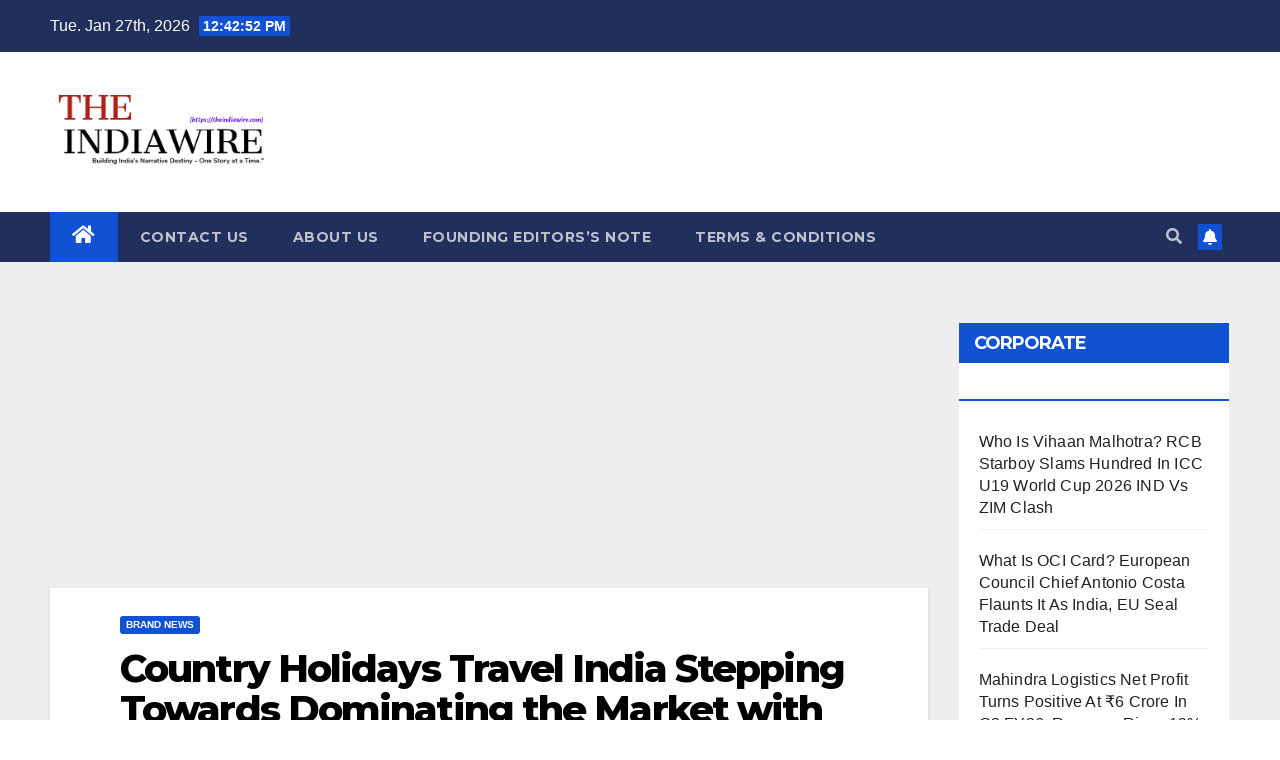

--- FILE ---
content_type: text/html; charset=utf-8
request_url: https://www.google.com/recaptcha/api2/aframe
body_size: 173
content:
<!DOCTYPE HTML><html><head><meta http-equiv="content-type" content="text/html; charset=UTF-8"></head><body><script nonce="0kBZoVrEvG7le0mESL1jvw">/** Anti-fraud and anti-abuse applications only. See google.com/recaptcha */ try{var clients={'sodar':'https://pagead2.googlesyndication.com/pagead/sodar?'};window.addEventListener("message",function(a){try{if(a.source===window.parent){var b=JSON.parse(a.data);var c=clients[b['id']];if(c){var d=document.createElement('img');d.src=c+b['params']+'&rc='+(localStorage.getItem("rc::a")?sessionStorage.getItem("rc::b"):"");window.document.body.appendChild(d);sessionStorage.setItem("rc::e",parseInt(sessionStorage.getItem("rc::e")||0)+1);localStorage.setItem("rc::h",'1769517771575');}}}catch(b){}});window.parent.postMessage("_grecaptcha_ready", "*");}catch(b){}</script></body></html>

--- FILE ---
content_type: application/javascript; charset=utf-8
request_url: https://fundingchoicesmessages.google.com/f/AGSKWxUQmJ4GOw27CHyArZtSmHtvDeiMIJzEaX8AK2pgxvL87OEm0auiENg-s-w8C-XAK2EW5JyzdIlcFE3IwBQuRcwcLLOHMVsf9sIoIi0pi3t_y1gK8hNXFp2KU_81dNTHw2padm8jtIQr2bXYMV0177agd1Eps9Kf2iwrYcXPNDXu8SJATKNLR-Ue0doD/_/adRoll./adserver?_ads_contextualtargeting_/searchad_?adcentric=
body_size: -1287
content:
window['09e19618-7ccd-4fe4-8a62-832af116094e'] = true;